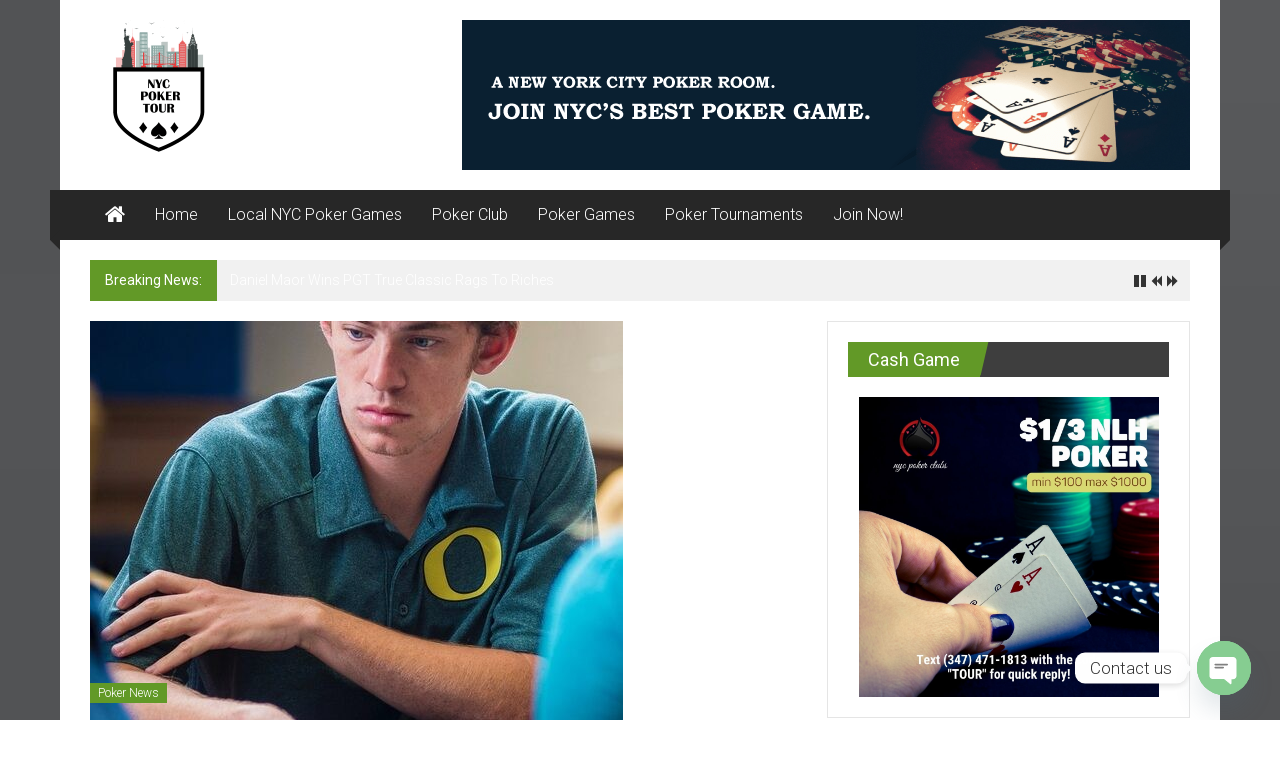

--- FILE ---
content_type: text/html; charset=UTF-8
request_url: https://newyorkcitypokertour.com/chris-brewer-talks-big-bluff-from-the-world-series-of-poker-online-main-event/
body_size: 16977
content:
<!DOCTYPE html>
<html lang="en-US" prefix="og: https://ogp.me/ns#">
<head>
<meta charset="UTF-8">
<meta name="viewport" content="width=device-width, initial-scale=1">
<link rel="profile" href="http://gmpg.org/xfn/11">
<link rel="pingback" href="https://newyorkcitypokertour.com/xmlrpc.php">

<link rel="icon" href="http://newyorkcitypokertour.com/wp-content/uploads/2015/01/favicon.ico" media="(prefers-color-scheme: light)" />
<meta name="msapplication-TileImage" content="http://newyorkcitypokertour.com/wp-content/uploads/2015/01/favicon.ico" />

<!-- Search Engine Optimization by Rank Math - https://rankmath.com/ -->
<title>Chris Brewer Talks Big Bluff From The World Series Of Poker Online Main Event | NYC Poker Tour</title>
<meta name="description" content="Chris Brewer played his very first hand of casino poker while participating in the 2012 Olympic Trials as a distance runner for the College of Oregon. He was"/>
<meta name="robots" content="follow, index, max-snippet:-1, max-video-preview:-1, max-image-preview:large"/>
<link rel="canonical" href="https://newyorkcitypokertour.com/chris-brewer-talks-big-bluff-from-the-world-series-of-poker-online-main-event/" />
<meta property="og:locale" content="en_US" />
<meta property="og:type" content="article" />
<meta property="og:title" content="Chris Brewer Talks Big Bluff From The World Series Of Poker Online Main Event | NYC Poker Tour" />
<meta property="og:description" content="Chris Brewer played his very first hand of casino poker while participating in the 2012 Olympic Trials as a distance runner for the College of Oregon. He was" />
<meta property="og:url" content="https://newyorkcitypokertour.com/chris-brewer-talks-big-bluff-from-the-world-series-of-poker-online-main-event/" />
<meta property="og:site_name" content="NYC Poker Tour" />
<meta property="article:publisher" content="https://www.facebook.com/nycpokertour/" />
<meta property="article:section" content="Poker News" />
<meta property="og:image" content="https://newyorkcitypokertour.com/wp-content/uploads/2020/11/Chris.jpg" />
<meta property="og:image:secure_url" content="https://newyorkcitypokertour.com/wp-content/uploads/2020/11/Chris.jpg" />
<meta property="og:image:width" content="533" />
<meta property="og:image:height" content="800" />
<meta property="og:image:alt" content="Chris Brewer Talks Big Bluff From The World Series Of Poker Online Main Event" />
<meta property="og:image:type" content="image/jpeg" />
<meta property="article:published_time" content="2020-11-10T12:13:14+00:00" />
<meta name="twitter:card" content="summary_large_image" />
<meta name="twitter:title" content="Chris Brewer Talks Big Bluff From The World Series Of Poker Online Main Event | NYC Poker Tour" />
<meta name="twitter:description" content="Chris Brewer played his very first hand of casino poker while participating in the 2012 Olympic Trials as a distance runner for the College of Oregon. He was" />
<meta name="twitter:image" content="https://newyorkcitypokertour.com/wp-content/uploads/2020/11/Chris.jpg" />
<meta name="twitter:label1" content="Written by" />
<meta name="twitter:data1" content="NYCPoker" />
<meta name="twitter:label2" content="Time to read" />
<meta name="twitter:data2" content="8 minutes" />
<script type="application/ld+json" class="rank-math-schema">{"@context":"https://schema.org","@graph":[{"@type":["Casino","Organization"],"@id":"https://newyorkcitypokertour.com/#organization","name":"NYC Poker Tour","url":"https://newyorkcitypokertour.com","sameAs":["https://www.facebook.com/nycpokertour/","https://www.instagram.com/nyc.pokerclubs/"],"logo":{"@type":"ImageObject","@id":"https://newyorkcitypokertour.com/#logo","url":"https://newyorkcitypokertour.com/wp-content/uploads/2018/08/cropped-nycpt_logo_new-1.png","contentUrl":"https://newyorkcitypokertour.com/wp-content/uploads/2018/08/cropped-nycpt_logo_new-1.png","caption":"NYC Poker Tour","inLanguage":"en-US","width":"135","height":"135"},"openingHours":["Monday,Tuesday,Wednesday,Thursday,Friday,Saturday,Sunday 09:00-17:00"],"image":{"@id":"https://newyorkcitypokertour.com/#logo"}},{"@type":"WebSite","@id":"https://newyorkcitypokertour.com/#website","url":"https://newyorkcitypokertour.com","name":"NYC Poker Tour","publisher":{"@id":"https://newyorkcitypokertour.com/#organization"},"inLanguage":"en-US"},{"@type":"ImageObject","@id":"https://newyorkcitypokertour.com/wp-content/uploads/2020/11/Chris.jpg","url":"https://newyorkcitypokertour.com/wp-content/uploads/2020/11/Chris.jpg","width":"533","height":"800","inLanguage":"en-US"},{"@type":"WebPage","@id":"https://newyorkcitypokertour.com/chris-brewer-talks-big-bluff-from-the-world-series-of-poker-online-main-event/#webpage","url":"https://newyorkcitypokertour.com/chris-brewer-talks-big-bluff-from-the-world-series-of-poker-online-main-event/","name":"Chris Brewer Talks Big Bluff From The World Series Of Poker Online Main Event | NYC Poker Tour","datePublished":"2020-11-10T12:13:14+00:00","dateModified":"2020-11-10T12:13:14+00:00","isPartOf":{"@id":"https://newyorkcitypokertour.com/#website"},"primaryImageOfPage":{"@id":"https://newyorkcitypokertour.com/wp-content/uploads/2020/11/Chris.jpg"},"inLanguage":"en-US"},{"@type":"Person","@id":"https://newyorkcitypokertour.com/chris-brewer-talks-big-bluff-from-the-world-series-of-poker-online-main-event/#author","name":"NYCPoker","image":{"@type":"ImageObject","@id":"https://secure.gravatar.com/avatar/4d472d9b4ac6466ffb04ac7bb883d549fa624c631cd97ab103267c319776f254?s=96&amp;d=mm&amp;r=g","url":"https://secure.gravatar.com/avatar/4d472d9b4ac6466ffb04ac7bb883d549fa624c631cd97ab103267c319776f254?s=96&amp;d=mm&amp;r=g","caption":"NYCPoker","inLanguage":"en-US"},"worksFor":{"@id":"https://newyorkcitypokertour.com/#organization"}},{"@type":"BlogPosting","headline":"Chris Brewer Talks Big Bluff From The World Series Of Poker Online Main Event | NYC Poker Tour","datePublished":"2020-11-10T12:13:14+00:00","dateModified":"2020-11-10T12:13:14+00:00","articleSection":"Poker News","author":{"@id":"https://newyorkcitypokertour.com/chris-brewer-talks-big-bluff-from-the-world-series-of-poker-online-main-event/#author","name":"NYCPoker"},"publisher":{"@id":"https://newyorkcitypokertour.com/#organization"},"description":"Chris Brewer played his very first hand of casino poker while participating in the 2012 Olympic Trials as a distance runner for the College of Oregon. He was","name":"Chris Brewer Talks Big Bluff From The World Series Of Poker Online Main Event | NYC Poker Tour","@id":"https://newyorkcitypokertour.com/chris-brewer-talks-big-bluff-from-the-world-series-of-poker-online-main-event/#richSnippet","isPartOf":{"@id":"https://newyorkcitypokertour.com/chris-brewer-talks-big-bluff-from-the-world-series-of-poker-online-main-event/#webpage"},"image":{"@id":"https://newyorkcitypokertour.com/wp-content/uploads/2020/11/Chris.jpg"},"inLanguage":"en-US","mainEntityOfPage":{"@id":"https://newyorkcitypokertour.com/chris-brewer-talks-big-bluff-from-the-world-series-of-poker-online-main-event/#webpage"}}]}</script>
<!-- /Rank Math WordPress SEO plugin -->

<link rel='dns-prefetch' href='//www.googletagmanager.com' />
<link rel='dns-prefetch' href='//fonts.googleapis.com' />
<link rel="alternate" type="application/rss+xml" title="NYC Poker Tour &raquo; Feed" href="https://newyorkcitypokertour.com/feed/" />
<link rel="alternate" type="application/rss+xml" title="NYC Poker Tour &raquo; Comments Feed" href="https://newyorkcitypokertour.com/comments/feed/" />
<link rel="alternate" type="application/rss+xml" title="NYC Poker Tour &raquo; Chris Brewer Talks Big Bluff From The World Series Of Poker Online Main Event Comments Feed" href="https://newyorkcitypokertour.com/chris-brewer-talks-big-bluff-from-the-world-series-of-poker-online-main-event/feed/" />
<link rel="alternate" title="oEmbed (JSON)" type="application/json+oembed" href="https://newyorkcitypokertour.com/wp-json/oembed/1.0/embed?url=https%3A%2F%2Fnewyorkcitypokertour.com%2Fchris-brewer-talks-big-bluff-from-the-world-series-of-poker-online-main-event%2F" />
<link rel="alternate" title="oEmbed (XML)" type="text/xml+oembed" href="https://newyorkcitypokertour.com/wp-json/oembed/1.0/embed?url=https%3A%2F%2Fnewyorkcitypokertour.com%2Fchris-brewer-talks-big-bluff-from-the-world-series-of-poker-online-main-event%2F&#038;format=xml" />
<style id='wp-img-auto-sizes-contain-inline-css' type='text/css'>
img:is([sizes=auto i],[sizes^="auto," i]){contain-intrinsic-size:3000px 1500px}
/*# sourceURL=wp-img-auto-sizes-contain-inline-css */
</style>
<style id='wp-emoji-styles-inline-css' type='text/css'>

	img.wp-smiley, img.emoji {
		display: inline !important;
		border: none !important;
		box-shadow: none !important;
		height: 1em !important;
		width: 1em !important;
		margin: 0 0.07em !important;
		vertical-align: -0.1em !important;
		background: none !important;
		padding: 0 !important;
	}
/*# sourceURL=wp-emoji-styles-inline-css */
</style>
<style id='wp-block-library-inline-css' type='text/css'>
:root{--wp-block-synced-color:#7a00df;--wp-block-synced-color--rgb:122,0,223;--wp-bound-block-color:var(--wp-block-synced-color);--wp-editor-canvas-background:#ddd;--wp-admin-theme-color:#007cba;--wp-admin-theme-color--rgb:0,124,186;--wp-admin-theme-color-darker-10:#006ba1;--wp-admin-theme-color-darker-10--rgb:0,107,160.5;--wp-admin-theme-color-darker-20:#005a87;--wp-admin-theme-color-darker-20--rgb:0,90,135;--wp-admin-border-width-focus:2px}@media (min-resolution:192dpi){:root{--wp-admin-border-width-focus:1.5px}}.wp-element-button{cursor:pointer}:root .has-very-light-gray-background-color{background-color:#eee}:root .has-very-dark-gray-background-color{background-color:#313131}:root .has-very-light-gray-color{color:#eee}:root .has-very-dark-gray-color{color:#313131}:root .has-vivid-green-cyan-to-vivid-cyan-blue-gradient-background{background:linear-gradient(135deg,#00d084,#0693e3)}:root .has-purple-crush-gradient-background{background:linear-gradient(135deg,#34e2e4,#4721fb 50%,#ab1dfe)}:root .has-hazy-dawn-gradient-background{background:linear-gradient(135deg,#faaca8,#dad0ec)}:root .has-subdued-olive-gradient-background{background:linear-gradient(135deg,#fafae1,#67a671)}:root .has-atomic-cream-gradient-background{background:linear-gradient(135deg,#fdd79a,#004a59)}:root .has-nightshade-gradient-background{background:linear-gradient(135deg,#330968,#31cdcf)}:root .has-midnight-gradient-background{background:linear-gradient(135deg,#020381,#2874fc)}:root{--wp--preset--font-size--normal:16px;--wp--preset--font-size--huge:42px}.has-regular-font-size{font-size:1em}.has-larger-font-size{font-size:2.625em}.has-normal-font-size{font-size:var(--wp--preset--font-size--normal)}.has-huge-font-size{font-size:var(--wp--preset--font-size--huge)}.has-text-align-center{text-align:center}.has-text-align-left{text-align:left}.has-text-align-right{text-align:right}.has-fit-text{white-space:nowrap!important}#end-resizable-editor-section{display:none}.aligncenter{clear:both}.items-justified-left{justify-content:flex-start}.items-justified-center{justify-content:center}.items-justified-right{justify-content:flex-end}.items-justified-space-between{justify-content:space-between}.screen-reader-text{border:0;clip-path:inset(50%);height:1px;margin:-1px;overflow:hidden;padding:0;position:absolute;width:1px;word-wrap:normal!important}.screen-reader-text:focus{background-color:#ddd;clip-path:none;color:#444;display:block;font-size:1em;height:auto;left:5px;line-height:normal;padding:15px 23px 14px;text-decoration:none;top:5px;width:auto;z-index:100000}html :where(.has-border-color){border-style:solid}html :where([style*=border-top-color]){border-top-style:solid}html :where([style*=border-right-color]){border-right-style:solid}html :where([style*=border-bottom-color]){border-bottom-style:solid}html :where([style*=border-left-color]){border-left-style:solid}html :where([style*=border-width]){border-style:solid}html :where([style*=border-top-width]){border-top-style:solid}html :where([style*=border-right-width]){border-right-style:solid}html :where([style*=border-bottom-width]){border-bottom-style:solid}html :where([style*=border-left-width]){border-left-style:solid}html :where(img[class*=wp-image-]){height:auto;max-width:100%}:where(figure){margin:0 0 1em}html :where(.is-position-sticky){--wp-admin--admin-bar--position-offset:var(--wp-admin--admin-bar--height,0px)}@media screen and (max-width:600px){html :where(.is-position-sticky){--wp-admin--admin-bar--position-offset:0px}}

/*# sourceURL=wp-block-library-inline-css */
</style><style id='global-styles-inline-css' type='text/css'>
:root{--wp--preset--aspect-ratio--square: 1;--wp--preset--aspect-ratio--4-3: 4/3;--wp--preset--aspect-ratio--3-4: 3/4;--wp--preset--aspect-ratio--3-2: 3/2;--wp--preset--aspect-ratio--2-3: 2/3;--wp--preset--aspect-ratio--16-9: 16/9;--wp--preset--aspect-ratio--9-16: 9/16;--wp--preset--color--black: #000000;--wp--preset--color--cyan-bluish-gray: #abb8c3;--wp--preset--color--white: #ffffff;--wp--preset--color--pale-pink: #f78da7;--wp--preset--color--vivid-red: #cf2e2e;--wp--preset--color--luminous-vivid-orange: #ff6900;--wp--preset--color--luminous-vivid-amber: #fcb900;--wp--preset--color--light-green-cyan: #7bdcb5;--wp--preset--color--vivid-green-cyan: #00d084;--wp--preset--color--pale-cyan-blue: #8ed1fc;--wp--preset--color--vivid-cyan-blue: #0693e3;--wp--preset--color--vivid-purple: #9b51e0;--wp--preset--gradient--vivid-cyan-blue-to-vivid-purple: linear-gradient(135deg,rgb(6,147,227) 0%,rgb(155,81,224) 100%);--wp--preset--gradient--light-green-cyan-to-vivid-green-cyan: linear-gradient(135deg,rgb(122,220,180) 0%,rgb(0,208,130) 100%);--wp--preset--gradient--luminous-vivid-amber-to-luminous-vivid-orange: linear-gradient(135deg,rgb(252,185,0) 0%,rgb(255,105,0) 100%);--wp--preset--gradient--luminous-vivid-orange-to-vivid-red: linear-gradient(135deg,rgb(255,105,0) 0%,rgb(207,46,46) 100%);--wp--preset--gradient--very-light-gray-to-cyan-bluish-gray: linear-gradient(135deg,rgb(238,238,238) 0%,rgb(169,184,195) 100%);--wp--preset--gradient--cool-to-warm-spectrum: linear-gradient(135deg,rgb(74,234,220) 0%,rgb(151,120,209) 20%,rgb(207,42,186) 40%,rgb(238,44,130) 60%,rgb(251,105,98) 80%,rgb(254,248,76) 100%);--wp--preset--gradient--blush-light-purple: linear-gradient(135deg,rgb(255,206,236) 0%,rgb(152,150,240) 100%);--wp--preset--gradient--blush-bordeaux: linear-gradient(135deg,rgb(254,205,165) 0%,rgb(254,45,45) 50%,rgb(107,0,62) 100%);--wp--preset--gradient--luminous-dusk: linear-gradient(135deg,rgb(255,203,112) 0%,rgb(199,81,192) 50%,rgb(65,88,208) 100%);--wp--preset--gradient--pale-ocean: linear-gradient(135deg,rgb(255,245,203) 0%,rgb(182,227,212) 50%,rgb(51,167,181) 100%);--wp--preset--gradient--electric-grass: linear-gradient(135deg,rgb(202,248,128) 0%,rgb(113,206,126) 100%);--wp--preset--gradient--midnight: linear-gradient(135deg,rgb(2,3,129) 0%,rgb(40,116,252) 100%);--wp--preset--font-size--small: 13px;--wp--preset--font-size--medium: 20px;--wp--preset--font-size--large: 36px;--wp--preset--font-size--x-large: 42px;--wp--preset--spacing--20: 0.44rem;--wp--preset--spacing--30: 0.67rem;--wp--preset--spacing--40: 1rem;--wp--preset--spacing--50: 1.5rem;--wp--preset--spacing--60: 2.25rem;--wp--preset--spacing--70: 3.38rem;--wp--preset--spacing--80: 5.06rem;--wp--preset--shadow--natural: 6px 6px 9px rgba(0, 0, 0, 0.2);--wp--preset--shadow--deep: 12px 12px 50px rgba(0, 0, 0, 0.4);--wp--preset--shadow--sharp: 6px 6px 0px rgba(0, 0, 0, 0.2);--wp--preset--shadow--outlined: 6px 6px 0px -3px rgb(255, 255, 255), 6px 6px rgb(0, 0, 0);--wp--preset--shadow--crisp: 6px 6px 0px rgb(0, 0, 0);}:where(.is-layout-flex){gap: 0.5em;}:where(.is-layout-grid){gap: 0.5em;}body .is-layout-flex{display: flex;}.is-layout-flex{flex-wrap: wrap;align-items: center;}.is-layout-flex > :is(*, div){margin: 0;}body .is-layout-grid{display: grid;}.is-layout-grid > :is(*, div){margin: 0;}:where(.wp-block-columns.is-layout-flex){gap: 2em;}:where(.wp-block-columns.is-layout-grid){gap: 2em;}:where(.wp-block-post-template.is-layout-flex){gap: 1.25em;}:where(.wp-block-post-template.is-layout-grid){gap: 1.25em;}.has-black-color{color: var(--wp--preset--color--black) !important;}.has-cyan-bluish-gray-color{color: var(--wp--preset--color--cyan-bluish-gray) !important;}.has-white-color{color: var(--wp--preset--color--white) !important;}.has-pale-pink-color{color: var(--wp--preset--color--pale-pink) !important;}.has-vivid-red-color{color: var(--wp--preset--color--vivid-red) !important;}.has-luminous-vivid-orange-color{color: var(--wp--preset--color--luminous-vivid-orange) !important;}.has-luminous-vivid-amber-color{color: var(--wp--preset--color--luminous-vivid-amber) !important;}.has-light-green-cyan-color{color: var(--wp--preset--color--light-green-cyan) !important;}.has-vivid-green-cyan-color{color: var(--wp--preset--color--vivid-green-cyan) !important;}.has-pale-cyan-blue-color{color: var(--wp--preset--color--pale-cyan-blue) !important;}.has-vivid-cyan-blue-color{color: var(--wp--preset--color--vivid-cyan-blue) !important;}.has-vivid-purple-color{color: var(--wp--preset--color--vivid-purple) !important;}.has-black-background-color{background-color: var(--wp--preset--color--black) !important;}.has-cyan-bluish-gray-background-color{background-color: var(--wp--preset--color--cyan-bluish-gray) !important;}.has-white-background-color{background-color: var(--wp--preset--color--white) !important;}.has-pale-pink-background-color{background-color: var(--wp--preset--color--pale-pink) !important;}.has-vivid-red-background-color{background-color: var(--wp--preset--color--vivid-red) !important;}.has-luminous-vivid-orange-background-color{background-color: var(--wp--preset--color--luminous-vivid-orange) !important;}.has-luminous-vivid-amber-background-color{background-color: var(--wp--preset--color--luminous-vivid-amber) !important;}.has-light-green-cyan-background-color{background-color: var(--wp--preset--color--light-green-cyan) !important;}.has-vivid-green-cyan-background-color{background-color: var(--wp--preset--color--vivid-green-cyan) !important;}.has-pale-cyan-blue-background-color{background-color: var(--wp--preset--color--pale-cyan-blue) !important;}.has-vivid-cyan-blue-background-color{background-color: var(--wp--preset--color--vivid-cyan-blue) !important;}.has-vivid-purple-background-color{background-color: var(--wp--preset--color--vivid-purple) !important;}.has-black-border-color{border-color: var(--wp--preset--color--black) !important;}.has-cyan-bluish-gray-border-color{border-color: var(--wp--preset--color--cyan-bluish-gray) !important;}.has-white-border-color{border-color: var(--wp--preset--color--white) !important;}.has-pale-pink-border-color{border-color: var(--wp--preset--color--pale-pink) !important;}.has-vivid-red-border-color{border-color: var(--wp--preset--color--vivid-red) !important;}.has-luminous-vivid-orange-border-color{border-color: var(--wp--preset--color--luminous-vivid-orange) !important;}.has-luminous-vivid-amber-border-color{border-color: var(--wp--preset--color--luminous-vivid-amber) !important;}.has-light-green-cyan-border-color{border-color: var(--wp--preset--color--light-green-cyan) !important;}.has-vivid-green-cyan-border-color{border-color: var(--wp--preset--color--vivid-green-cyan) !important;}.has-pale-cyan-blue-border-color{border-color: var(--wp--preset--color--pale-cyan-blue) !important;}.has-vivid-cyan-blue-border-color{border-color: var(--wp--preset--color--vivid-cyan-blue) !important;}.has-vivid-purple-border-color{border-color: var(--wp--preset--color--vivid-purple) !important;}.has-vivid-cyan-blue-to-vivid-purple-gradient-background{background: var(--wp--preset--gradient--vivid-cyan-blue-to-vivid-purple) !important;}.has-light-green-cyan-to-vivid-green-cyan-gradient-background{background: var(--wp--preset--gradient--light-green-cyan-to-vivid-green-cyan) !important;}.has-luminous-vivid-amber-to-luminous-vivid-orange-gradient-background{background: var(--wp--preset--gradient--luminous-vivid-amber-to-luminous-vivid-orange) !important;}.has-luminous-vivid-orange-to-vivid-red-gradient-background{background: var(--wp--preset--gradient--luminous-vivid-orange-to-vivid-red) !important;}.has-very-light-gray-to-cyan-bluish-gray-gradient-background{background: var(--wp--preset--gradient--very-light-gray-to-cyan-bluish-gray) !important;}.has-cool-to-warm-spectrum-gradient-background{background: var(--wp--preset--gradient--cool-to-warm-spectrum) !important;}.has-blush-light-purple-gradient-background{background: var(--wp--preset--gradient--blush-light-purple) !important;}.has-blush-bordeaux-gradient-background{background: var(--wp--preset--gradient--blush-bordeaux) !important;}.has-luminous-dusk-gradient-background{background: var(--wp--preset--gradient--luminous-dusk) !important;}.has-pale-ocean-gradient-background{background: var(--wp--preset--gradient--pale-ocean) !important;}.has-electric-grass-gradient-background{background: var(--wp--preset--gradient--electric-grass) !important;}.has-midnight-gradient-background{background: var(--wp--preset--gradient--midnight) !important;}.has-small-font-size{font-size: var(--wp--preset--font-size--small) !important;}.has-medium-font-size{font-size: var(--wp--preset--font-size--medium) !important;}.has-large-font-size{font-size: var(--wp--preset--font-size--large) !important;}.has-x-large-font-size{font-size: var(--wp--preset--font-size--x-large) !important;}
/*# sourceURL=global-styles-inline-css */
</style>

<style id='classic-theme-styles-inline-css' type='text/css'>
/*! This file is auto-generated */
.wp-block-button__link{color:#fff;background-color:#32373c;border-radius:9999px;box-shadow:none;text-decoration:none;padding:calc(.667em + 2px) calc(1.333em + 2px);font-size:1.125em}.wp-block-file__button{background:#32373c;color:#fff;text-decoration:none}
/*# sourceURL=/wp-includes/css/classic-themes.min.css */
</style>
<link rel='stylesheet' id='colornews_google_fonts-css' href='//fonts.googleapis.com/css?family=Roboto%3A400%2C300%2C700%2C900&#038;ver=6.9' type='text/css' media='all' />
<link rel='stylesheet' id='colornews-style-css' href='https://newyorkcitypokertour.com/wp-content/themes/colornews-pro/style.css?ver=6.9' type='text/css' media='all' />
<link rel='stylesheet' id='colornews-fontawesome-css' href='https://newyorkcitypokertour.com/wp-content/themes/colornews-pro/font-awesome/css/font-awesome.min.css?ver=4.4.0' type='text/css' media='all' />
<link rel='stylesheet' id='colornews-featured-image-popup-css-css' href='https://newyorkcitypokertour.com/wp-content/themes/colornews-pro/js/magnific-popup/magnific-popup.min.css?ver=20150714' type='text/css' media='all' />
<link rel='stylesheet' id='simple-social-icons-font-css' href='https://newyorkcitypokertour.com/wp-content/plugins/simple-social-icons/css/style.css?ver=3.0.2' type='text/css' media='all' />
<link rel='stylesheet' id='chaty-front-css-css' href='https://newyorkcitypokertour.com/wp-content/plugins/chaty/css/chaty-front.min.css?ver=3.5.01610596830' type='text/css' media='all' />
<script type="text/javascript" src="https://newyorkcitypokertour.com/wp-includes/js/jquery/jquery.min.js?ver=3.7.1" id="jquery-core-js"></script>
<script type="text/javascript" src="https://newyorkcitypokertour.com/wp-includes/js/jquery/jquery-migrate.min.js?ver=3.4.1" id="jquery-migrate-js"></script>

<!-- Google tag (gtag.js) snippet added by Site Kit -->
<!-- Google Analytics snippet added by Site Kit -->
<script type="text/javascript" src="https://www.googletagmanager.com/gtag/js?id=GT-K52PMKN" id="google_gtagjs-js" async></script>
<script type="text/javascript" id="google_gtagjs-js-after">
/* <![CDATA[ */
window.dataLayer = window.dataLayer || [];function gtag(){dataLayer.push(arguments);}
gtag("set","linker",{"domains":["newyorkcitypokertour.com"]});
gtag("js", new Date());
gtag("set", "developer_id.dZTNiMT", true);
gtag("config", "GT-K52PMKN", {"googlesitekit_post_type":"post"});
//# sourceURL=google_gtagjs-js-after
/* ]]> */
</script>
<link rel="https://api.w.org/" href="https://newyorkcitypokertour.com/wp-json/" /><link rel="alternate" title="JSON" type="application/json" href="https://newyorkcitypokertour.com/wp-json/wp/v2/posts/28504" /><link rel="EditURI" type="application/rsd+xml" title="RSD" href="https://newyorkcitypokertour.com/xmlrpc.php?rsd" />
<meta name="generator" content="WordPress 6.9" />
<link rel='shortlink' href='https://newyorkcitypokertour.com/?p=28504' />
<meta name="generator" content="Site Kit by Google 1.167.0" /><!-- NYC Poker Tour Internal Styles --><style type="text/css"> .home-slider-wrapper .slider-btn a:hover,.random-hover-link a:hover,.widget_featured_posts_style_six .bx-prev, .widget_featured_posts_style_six .bx-next, .widget_featured_posts_style_eight .bx-prev, .widget_featured_posts_style_eight .bx-next,.tabbed-widget .tabs:hover, .tabbed-widget .tabs.active{background:#629927;border:1px solid #629927}#site-navigation ul>li.current-menu-ancestor,#site-navigation ul>li.current-menu-item,#site-navigation ul>li.current-menu-parent,#site-navigation ul>li:hover,.block-title,.bottom-header-wrapper .home-icon a:hover,.home .bottom-header-wrapper .home-icon a,.breaking-news-title,.bttn:hover,.carousel-slider-wrapper .bx-controls a,.cat-links a,.category-menu,.category-menu ul.sub-menu,.category-toggle-block,.error,.home-slider .bx-pager a.active,.home-slider .bx-pager a:hover,.navigation .nav-links a:hover,.post .more-link:hover,.random-hover-link a:hover,.search-box,.search-icon:hover,.share-wrap:hover,button,input[type=button]:hover,input[type=reset]:hover,input[type=submit]:hover{background:#629927}a{color:#629927}.entry-footer a:hover{color:#629927}#bottom-footer .copy-right a:hover,#top-footer .widget a:hover,#top-footer .widget a:hover:before,#top-footer .widget li:hover:before,.below-entry-meta span:hover a,.below-entry-meta span:hover i,.caption-title a:hover,.comment .comment-reply-link:hover,.entry-btn a:hover,.entry-title a:hover,.num-404,.tag-cloud-wrap a:hover,.top-menu-wrap ul li.current-menu-ancestor>a,.top-menu-wrap ul li.current-menu-item>a,.top-menu-wrap ul li.current-menu-parent>a,.top-menu-wrap ul li:hover>a,.widget a:hover,.widget a:hover::before{color:#629927}#top-footer .block-title{border-bottom:1px solid #629927}#site-navigation .menu-toggle:hover,.sub-toggle{background:#629927}.colornews_random_post .random-hover-link a:hover{background:#629927 none repeat scroll 0 0;border:1px solid #629927}#site-title a:hover{color:#629927}a#scroll-up i,.featured-widget-six-title-wrap .entry-title a:hover, .featured-widget-title-wrap .entry-title a:hover{color:#629927}.page-header .page-title{border-bottom:3px solid #629927;color:#629927}.tabbed-widget .tabs.active::after{border-top: 5px solid #629927;color:#629927}@media (max-width: 768px) {    #site-navigation ul > li:hover > a, #site-navigation ul > li.current-menu-item > a,#site-navigation ul > li.current-menu-ancestor > a,#site-navigation ul > li.current-menu-parent > a {background:#629927}}</style><style type="text/css" id="custom-background-css">
body.custom-background { background-image: url("https://newyorkcitypokertour.com/wp-content/themes/colornews-pro/img/bg-pattern.jpg"); background-position: left top; background-size: cover; background-repeat: no-repeat; background-attachment: fixed; }
</style>
	<link rel="icon" href="https://newyorkcitypokertour.com/wp-content/uploads/2019/11/cropped-poker-tour-150x150.jpg" sizes="32x32" />
<link rel="icon" href="https://newyorkcitypokertour.com/wp-content/uploads/2019/11/cropped-poker-tour-215x215.jpg" sizes="192x192" />
<link rel="apple-touch-icon" href="https://newyorkcitypokertour.com/wp-content/uploads/2019/11/cropped-poker-tour-215x215.jpg" />
<meta name="msapplication-TileImage" content="https://newyorkcitypokertour.com/wp-content/uploads/2019/11/cropped-poker-tour-300x300.jpg" />
		<style type="text/css" id="wp-custom-css">
			
.top-header-wrapper {
	
	display: none;
}

a {
    color: #fff;
}
.custom{
	width:300px;
	height:60px;
	font-size:18px;
	background:#000;
	text-decoration:none;
	margin:50px;
	display:flex;
	align-items: center;
	justify-content: center;
}

.btn span{
	margin-left:5px;
}		</style>
		</head>

<body class="wp-singular post-template-default single single-post postid-28504 single-format-standard custom-background wp-custom-logo wp-theme-colornews-pro  boxed-layout">
<div id="page" class="hfeed site">
   	<a class="skip-link screen-reader-text" href="#content">Skip to content</a>

	<header id="masthead" class="site-header" role="banner">
		<div class="top-header-wrapper clearfix">
         <div class="tg-container">
            <div class="tg-inner-wrap">
                                                      <div class="category-toogle-wrap">
                        <div class="category-toggle-block">
                           <span class="toggle-bar"></span>
                           <span class="toggle-bar"></span>
                           <span class="toggle-bar"></span>
                        </div>
                                             </div><!-- .category-toogle-wrap end -->
                                    <div class="top-menu-wrap">
                     	<div class="date-in-header">
	  Saturday, December 13, 2025	</div>
                  </div>
                                             </div><!-- .tg-inner-wrap end -->
         </div><!-- .tg-container end -->
         		</div><!-- .top-header-wrapper end  -->

            <div class="middle-header-wrapper  clearfix">
         <div class="tg-container">
            <div class="tg-inner-wrap">
                              <div class="logo">
                  	
					<a href="https://newyorkcitypokertour.com/" class="custom-logo-link" rel="home"><img width="135" height="135" src="https://newyorkcitypokertour.com/wp-content/uploads/2018/08/cropped-nycpt_logo_new-1.png" class="custom-logo" alt="NYC Poker Tour" decoding="async" /></a>
                  </div><!-- #logo -->
                              <div id="header-text" class="screen-reader-text">
                                       <h3 id="site-title">
                        <a href="https://newyorkcitypokertour.com/" title="NYC Poker Tour" rel="home">NYC Poker Tour</a>
                     </h3>
                                                         <p id="site-description">NYC Poker</p>
                                    <!-- #site-description -->
               </div><!-- #header-text -->

               <div class="header-advertise">
                  <aside id="colornews_728x90_advertisement_widget-1" class="widget widget_728x90_advertisement colornews_custom_widget">
      <div class="magazine-block-large-ad clearfix">
         <div class="tg-block-wrapper">
                        <div class="ad-image"><a href="https://newyorkcitypokertour.com/nycpg-membership/%20" target="_blank"><img src="https://newyorkcitypokertour.com/wp-content/uploads/2018/03/nycpoker.png" width="728" height="90" rel="nofollow"></a></div>         </div>
      </div>
      </aside>               </div><!-- .header-advertise end -->
            </div><!-- .tg-inner-wrap end -->
         </div><!-- .tg-container end -->
      </div><!-- .middle-header-wrapper end -->

      
      <div class="bottom-header-wrapper clearfix">
         <div class="bottom-arrow-wrap">
            <div class="tg-container">
               <div class="tg-inner-wrap">
                                       <div class="home-icon">
                        <a title="NYC Poker Tour" href="https://newyorkcitypokertour.com/"><i class="fa fa-home"></i></a>
                     </div><!-- .home-icon end -->
                                    <nav id="site-navigation" class="main-navigation clearfix" role="navigation">
                     <div class="menu-toggle hide">Menu</div>
                     <ul id="nav" class="menu"><li id="menu-item-13546" class="menu-item menu-item-type-post_type menu-item-object-page menu-item-home menu-item-13546"><a href="https://newyorkcitypokertour.com/">Home</a></li>
<li id="menu-item-14770" class="menu-item menu-item-type-post_type menu-item-object-page menu-item-14770"><a href="https://newyorkcitypokertour.com/local-nyc-games/">Local NYC Poker Games</a></li>
<li id="menu-item-13550" class="menu-item menu-item-type-post_type menu-item-object-page menu-item-13550"><a href="https://newyorkcitypokertour.com/nyc-poker-club/">Poker Club</a></li>
<li id="menu-item-13547" class="menu-item menu-item-type-post_type menu-item-object-page menu-item-13547"><a href="https://newyorkcitypokertour.com/low-stakes-poker/">Poker Games</a></li>
<li id="menu-item-13552" class="menu-item menu-item-type-post_type menu-item-object-page menu-item-13552"><a href="https://newyorkcitypokertour.com/nlhe/">Poker Tournaments</a></li>
<li id="menu-item-13548" class="menu-item menu-item-type-post_type menu-item-object-page menu-item-13548"><a href="https://newyorkcitypokertour.com/nycpg-membership/">Join Now!</a></li>
</ul>                  </nav><!-- .nav end -->
                                 </div><!-- #tg-inner-wrap -->
            </div><!-- #tg-container -->
         </div><!-- #bottom-arrow-wrap -->
      </div><!-- #bottom-header-wrapper -->

      
      	<div id="breaking-news" class="clearfix">
	  <div class="tg-container">
		 <div class="tg-inner-wrap">
			<div class="breaking-news-wrapper clearfix">
				<div class="breaking-news-title">Breaking News:</div>
				<ul id="typing">
				  					 <li>
						<a href="https://newyorkcitypokertour.com/daniel-maor-wins-pgt-true-classic/" title="Daniel Maor Wins PGT True Classic Rags To Riches">Daniel Maor Wins PGT True Classic Rags To Riches</a>
					 </li>
				  					 <li>
						<a href="https://newyorkcitypokertour.com/wsop-circuit-playground-main-event-2025/" title="WSOP Circuit Playground: Canadian Wins Main Event for $341,865">WSOP Circuit Playground: Canadian Wins Main Event for $341,865</a>
					 </li>
				  					 <li>
						<a href="https://newyorkcitypokertour.com/poker-room-in-nyc/" title="Poker room in NYC – Your Ultimate NYC Poker Adventure">Poker room in NYC – Your Ultimate NYC Poker Adventure</a>
					 </li>
				  					 <li>
						<a href="https://newyorkcitypokertour.com/john-riordan-wins-super-high-roller-bowl/" title="John Riordan Wins Super High Roller Bowl Pot-Limit Omaha For $1.25 Million">John Riordan Wins Super High Roller Bowl Pot-Limit Omaha For $1.25 Million</a>
					 </li>
				  					 <li>
						<a href="https://newyorkcitypokertour.com/alex-foxen-makes-history-pgt-plo-series-ii-las-vegas/" title="Alex Foxen Makes History With PGT PLO Series II Victory in Las Vegas">Alex Foxen Makes History With PGT PLO Series II Victory in Las Vegas</a>
					 </li>
				  				</ul>
			</div>
		 </div>
	  </div>
	</div>
		</header><!-- #masthead -->
      
   
	<div id="main" class="clearfix">
      <div class="tg-container">
         <div class="tg-inner-wrap clearfix">
            <div id="main-content-section clearfix">
               <div id="primary">

            		
            			
<article id="post-28504" class="post-28504 post type-post status-publish format-standard has-post-thumbnail hentry category-pokernews">
   
   
   
   <div class="figure-cat-wrap featured-image-enable">
               <div class="featured-image">
                     <a href="https://newyorkcitypokertour.com/wp-content/uploads/2020/11/Chris.jpg" class="image-popup"><img width="533" height="400" src="https://newyorkcitypokertour.com/wp-content/uploads/2020/11/Chris-533x400.jpg" class="attachment-colornews-featured-image size-colornews-featured-image wp-post-image" alt="" decoding="async" fetchpriority="high" /></a>
                  </div>
      
      <div class="category-collection"><span class="cat-links"><a href="https://newyorkcitypokertour.com/category/pokernews/"  rel="category tag">Poker News</a></span>&nbsp;</div>   </div>

   
	<span class="posted-on"><a href="https://newyorkcitypokertour.com/chris-brewer-talks-big-bluff-from-the-world-series-of-poker-online-main-event/" title="12:13 pm" rel="bookmark"><time class="entry-date published" datetime="2020-11-10T12:13:14+00:00">Nov 10, 2020</time></a></span>
   <header class="entry-header">
      <h1 class="entry-title">
         Chris Brewer Talks Big Bluff From The World Series Of Poker Online Main Event      </h1>
   </header>

   <div class="below-entry-meta">
	  <span class="byline"><span class="author vcard"><i class="fa fa-user"></i><a class="url fn n" href="https://newyorkcitypokertour.com/author/jeremy/" title="NYCPoker">Posted By: NYCPoker</a></span></span>

	  <span class="post-views"><i class="fa fa-eye"></i><span class="total-views">2168 Views</span></span>
	  </div>
	<div class="entry-content">
		<p>Chris Brewer played his very first hand of casino poker while participating in the 2012 Olympic Trials as a distance runner for the College of Oregon. He was just 19 at the time, and also little did he recognize that just 8 years after being dealt right into that $5 buy-in home game, he would be playing in the highest possible stakes cash video games on the planet, with $1,000-$ 2,000 blinds as well as six-figure pots flying back and also forth with just a few clicks of a button.</p>
<p>Maker has actually made a speedy rise the rankings in the cash money video game globe in recent times, playing poker properly around southerly The golden state since finishing with a business major and also a math minor. In the past year, Maker has started to play in even more competitions along with grinding cash video games. He strung together a couple of deep runs in big occasions throughout this year&#8217;s Globe Collection of Poker Online, making the quarterfinals of the $10,000 heads-up championship, cashing in the $25,000 buy-in high-stakes gambler occasion, as well as making the last day of the $25,000,000 guaranteed $5,000 buy-in no-limit hold &#8217;em centerpiece.</p>
<p>The area of 5,802 entries in the main occasion conveniently defeated its guarantee to produce the biggest reward swimming pool in online texas hold&#8217;em history with $27,559,500. Brewer finished in 32nd area, cashing for $55,880.</p>
<p>&#8221; That was remarkable. I mean, it&#8217;s not as awesome as I make sure [going deep in] a live centerpiece most likely would be, yet it was still so exciting,&#8221; Brewer stated of his run in the event. &#8220;As you obtain closer as well as more detailed, you understand, there&#8217;s a chance at this. It can take place. Since the whole time you&#8217;re playing something like that, I feel like at last for me, I [presume] I&#8217;m never ever mosting likely to actually win. I&#8217;m just registering. I know it&#8217;s good value, but I don&#8217;t expect anything to find from it. All of a sudden, I was still in the tournament on day 3, as well as there are less than 40 gamers left. I resembled, &#8216;Oh, I really have hope currently.&#8217; It was really amazing.&#8221;</p>
<p>On the final day of what will likely be the biggest online poker competition kept in 2020, Maker ran a multi-street bluff that finished with him moving all on the river with simply king high. Brewer reviewed the hand with Card Player, going through his thought process street-by-street.</p>
<p>Preflop: With 35 players remaining, and blinds of 125,000-250,000 with an ante of 30,000, Kelly Wong (11,223,575 in chips) increased to 500,000 from the button with AClub SuitKDiamond Fit Chris Maker (2,875,152 in chips) called from the huge blind with KClub Suit3Diamond Suit.</p>
<p>Card Player: So you was among the extremely shortest stacks with 35 players left. Kelly Wong, one of the medium-stacked gamers, opened up with A-K, and also you defended K-3 for a min-raise at a seven-handed table. First I&#8217;ll ask, is that defend essentially basic with your stack?</p>
<p>Chris Brewer: Yeah. You&#8217;re extremely loosened defending off these short stacks, and especially with stuff that can tumble top set. Not versus her hand [specifically], but as a basic point, tumbling a king off of less than 15 blinds is just so useful, you&#8217;re just not going to fold any K-X.</p>
<p>The Flop: The QClub Suit6Diamond Suit5Heart Match rolled off the deck as well as Maker checked. Wong examined behind.</p>
<p>CP: The flop comes out queen-high and also you checked. What&#8217;s your preliminary plan now?</p>
<p>CB: I&#8217;m simply check-folding now. When that&#8217;s the flop, there&#8217;s no other way for me to proceed. So yeah, I&#8217;m simply mosting likely to examine every little thing, as well as I&#8217;m going to fold if she places any cash in.</p>
<p>CP: When she inspects back, though, does that trigger you to consider readjusting your method to the hand moving forward?</p>
<p>CB: Yeah, currently there potentially are methods to win the pot relying on what begins the turn. Also, I do not really believe that this is an area I would certainly anticipate the button to inspect really typically, so when they do, it feels like they probably have a hand that really wants to check, whatever that is. Maybe leading collection, but I think a lot of times it&#8217;s simply going to be pocket jacks or A-K, or something along those lines. They have something that is as well strong to obtain value, due to the fact that it just blocks everything, or they simply want to get to face-off.</p>
<p>The Turn: The 10Spade Match was dealt on 4th street. Maker wagered 690,550 into the pot of 1,335,000 and Wong called.</p>
<p>CP: So it was now a complete rainbow board of Q-6-5-10, and you&#8217;re out of setting. You bet just over half the size of the pot. What was your mind at that point?</p>
<p>CB: I&#8217;m sure that I rotated some randomizer and also ended up with an aggressive number in this circumstances. Yet I assume a hand like this, the strategy makes some sense because I&#8217;m going to get some pleasant rivers to bluff, like a nine or a jack. I additionally do have an over to the queen, which in case she ever did inspect back leading pair, that is equity.</p>
<p>Additionally, this is a really very easy holding to wager layer, which is actually big in this kind of place. It sucks if you wager like J-9 and get pushed on. What are you mosting likely to do? You sort of want to have I assume a range, where it resembles you&#8217;re simply betting hands were your bluffs are hands that type of have some equity, as in this instance where I can hit a king in theory, yet you&#8217;re simply going to get to fold if they push without it being some really sad result.</p>
<p>CP: Which it would be if you had the J-9 for the open ended directly attract?</p>
<p>CB: Yeah. When you&#8217;re this superficial, that&#8217;s a huge concern. You&#8217;re way better off simply check-calling J-9 as well as seeing the river. Bet-folding would be a catastrophe, but bet-calling it would additionally be a calamity, so you&#8217;re going to have to select your bluffs from hands with a lot lower equity in this kind of place.</p>
<p>The River: The 6Club Suit matched the board on completion as well as Maker relocated all-in for 1,654,602 into a pot of 2,716,100. Wong folded up as well as Maker took down the pot with the most awful hand, raising his pile by just reluctant of 47 percent without a face-off.</p>
<p>CP: Can you tell me concerning your decision to back up the turn stab with a shove on the river?</p>
<p>CB: I assume simply not having an ace is rather important in this spot. That&#8217;s the important things I would respect is just not having an ace, since virtually every hand that I would expect to fold up just had an ace. So possibly I might get a layer from pocket jacks, but I question it. I bet I would just get contacted this spot. However I&#8217;m mosting likely to always get a layer from A-K and A-J.</p>
<p>I presume I might maybe obtain a layer from some center pair that never boosted. So it was queen, six, five, right? So, possibly I might obtain a fold on like A-5 or something, yet yes, I actually am simply attempting to get her to fold. My hand can never win at face-off, so if she folds anything, it&#8217;s excellent. So whatever non-pair hand she has, if she folds it, after that awesome.</p>
<p>CP: Did ICM affect your choice in all? Or were you sort of freed up to simply think in regards to chip equity when examining your choices because you were essentially the quickest stack? Does that free you up to just try to gather chips and also not fret a lot concerning laddering up the payjumps?</p>
<p>CB: Absolutely, to a degree. I indicate, I do have to be concerned about some, because as long as I remain in the competition, I have a lot more equity than if I run out the tournament. But I believe in the main occasion, people are probably mosting likely to under bluff that spot. So I really expect my bluff to survive too often. So that&#8217;s not truly like an ICM point or anything, however based on the situation, I would type of instead go for it more often than less there, simply based on the method I believe individuals are going to play. I could see people making insane folds up in that spot, just because in the main event, they might believe that no one is bluffing for their stack.</p>
<p>CP: Gamers may not admit it, but the reality that this is such a huge occasion with numerous gamers for the buy-in and millions on the line, it may understandably influence their resistance for danger in specific spots deep in the event.</p>
<p>CB: And I do believe that&#8217;s a significant benefit for men that play all the money players all the time. You end up deep in among these $1,000 through $5,000 buy-in events, however you&#8217;re currently playing the equivalent of like a $25K tournament. It&#8217;s so much less complicated for you to be like, &#8216;Eh, oh well, I&#8217;ll get this area once again.&#8217; While somebody else is believing that this is the only time they&#8217;re ever going to play these stakes, as well as they don&#8217;t wish to make a mistake.Spade Suit.</p>
			</div><!-- .entry-content -->

      </article><!-- #post-## -->
            				<nav class="navigation post-navigation clearfix" role="navigation">
		<h3 class="screen-reader-text">Post navigation</h3>
		<div class="nav-links">
			<div class="nav-previous"><a href="https://newyorkcitypokertour.com/five-tips-to-become-an-online-poker-champion-in-one-year/" rel="prev">Five Tips To Become An Online Poker Champion In One Year</a></div><div class="nav-next"><a href="https://newyorkcitypokertour.com/macau-casinos-show-signs-of-recovery-in-october/" rel="next">Macau Casinos Show Signs Of Recovery In October</a></div>		</div><!-- .nav-links -->
	</nav><!-- .navigation -->
	
                     
                     

<div class="related-post-wrapper">
   <h3 class="title-block-wrap clearfix">
      <span class="block-title">
         <span><i class="fa fa-thumbs-up"></i>You May Also Like</span>
      </span>
   </h3>

   <div class="related-posts clearfix">
      <div class="tg-column-wrapper">
                     <div class="single-related-posts tg-column-3">

                                 <div class="related-posts-thumbnail">
                     <a href="https://newyorkcitypokertour.com/zamani-wins-wsopc-rio-las-vegas-2200-high-roller-event/" title="Zamani Wins WSOPC Rio Las Vegas $2,200 High Roller event">
                        <img width="345" height="265" src="https://newyorkcitypokertour.com/wp-content/uploads/2020/02/Martin-Zamani-345x265.jpg" class="attachment-colornews-featured-post-medium size-colornews-featured-post-medium wp-post-image" alt="" decoding="async" />                     </a>
                  </div>
               
               <div class="article-content">

                  <h3 class="entry-title">
                     <a href="https://newyorkcitypokertour.com/zamani-wins-wsopc-rio-las-vegas-2200-high-roller-event/" rel="bookmark" title="Zamani Wins WSOPC Rio Las Vegas $2,200 High Roller event">Zamani Wins WSOPC Rio Las Vegas $2,200 High Roller event</a>
                  </h3><!--/.post-title-->

                  <div class="below-entry-meta">
                     <span class="posted-on"><a href="https://newyorkcitypokertour.com/zamani-wins-wsopc-rio-las-vegas-2200-high-roller-event/" title="4:46 pm" rel="bookmark"><i class="fa fa-calendar-o"></i> <time class="entry-date published" datetime="2020-02-27T16:46:42+00:00">Feb 27, 2020</time></a></span>                     <span class="byline"><span class="author vcard"><i class="fa fa-user"></i><a class="url fn n" href="https://newyorkcitypokertour.com/author/jeremy/" title="NYCPoker">NYCPoker</a></span></span>
                     <span class="comments"><i class="fa fa-comment"></i><a href="https://newyorkcitypokertour.com/zamani-wins-wsopc-rio-las-vegas-2200-high-roller-event/#respond">0</a></span>
                  </div>

               </div>

            </div><!--/.related-->
                     <div class="single-related-posts tg-column-3">

                                 <div class="related-posts-thumbnail">
                     <a href="https://newyorkcitypokertour.com/poker-pro-suing-wsop-for-kicking-him-out-of-main-event/" title="Poker Pro Suing WSOP For Kicking Him Out Of Main Event">
                        <img width="345" height="265" src="https://newyorkcitypokertour.com/wp-content/uploads/2018/08/Rio_Casino_Las_Vegas-345x265.jpg" class="attachment-colornews-featured-post-medium size-colornews-featured-post-medium wp-post-image" alt="Poker Pro Suing WSOP For Kicking Him Out Of Main Event" decoding="async" />                     </a>
                  </div>
               
               <div class="article-content">

                  <h3 class="entry-title">
                     <a href="https://newyorkcitypokertour.com/poker-pro-suing-wsop-for-kicking-him-out-of-main-event/" rel="bookmark" title="Poker Pro Suing WSOP For Kicking Him Out Of Main Event">Poker Pro Suing WSOP For Kicking Him Out Of Main Event</a>
                  </h3><!--/.post-title-->

                  <div class="below-entry-meta">
                     <span class="posted-on"><a href="https://newyorkcitypokertour.com/poker-pro-suing-wsop-for-kicking-him-out-of-main-event/" title="11:57 am" rel="bookmark"><i class="fa fa-calendar-o"></i> <time class="entry-date published" datetime="2018-08-24T11:57:14+00:00">Aug 24, 2018</time></a></span>                     <span class="byline"><span class="author vcard"><i class="fa fa-user"></i><a class="url fn n" href="https://newyorkcitypokertour.com/author/jeremy/" title="NYCPoker">NYCPoker</a></span></span>
                     <span class="comments"><i class="fa fa-comment"></i><a href="https://newyorkcitypokertour.com/poker-pro-suing-wsop-for-kicking-him-out-of-main-event/#respond">0</a></span>
                  </div>

               </div>

            </div><!--/.related-->
                     <div class="single-related-posts tg-column-3">

                                 <div class="related-posts-thumbnail">
                     <a href="https://newyorkcitypokertour.com/pokerstars-poker-revenue-falls-five-percent-in-q2/" title="PokerStars&#8217; Poker Revenue Falls Five Percent In Q2">
                        <img width="345" height="265" src="https://newyorkcitypokertour.com/wp-content/uploads/2017/08/PokerStars-Poker-Revenue-Falls-Five-Percent-In-Q2-345x265.jpeg" class="attachment-colornews-featured-post-medium size-colornews-featured-post-medium wp-post-image" alt="" decoding="async" loading="lazy" />                     </a>
                  </div>
               
               <div class="article-content">

                  <h3 class="entry-title">
                     <a href="https://newyorkcitypokertour.com/pokerstars-poker-revenue-falls-five-percent-in-q2/" rel="bookmark" title="PokerStars&#8217; Poker Revenue Falls Five Percent In Q2">PokerStars&#8217; Poker Revenue Falls Five Percent In Q2</a>
                  </h3><!--/.post-title-->

                  <div class="below-entry-meta">
                     <span class="posted-on"><a href="https://newyorkcitypokertour.com/pokerstars-poker-revenue-falls-five-percent-in-q2/" title="4:08 pm" rel="bookmark"><i class="fa fa-calendar-o"></i> <time class="entry-date published" datetime="2017-08-11T16:08:11+00:00">Aug 11, 2017</time></a></span>                     <span class="byline"><span class="author vcard"><i class="fa fa-user"></i><a class="url fn n" href="https://newyorkcitypokertour.com/author/jeremy/" title="NYCPoker">NYCPoker</a></span></span>
                     <span class="comments"><i class="fa fa-comment"></i><a href="https://newyorkcitypokertour.com/pokerstars-poker-revenue-falls-five-percent-in-q2/#respond">0</a></span>
                  </div>

               </div>

            </div><!--/.related-->
               </div>

   </div><!--/.post-related-->
</div><!--/.related-post-wrapper-->


            			
            		
               </div><!-- #primary end -->
               
<div id="secondary">
         
      <aside id="colornews_300x250_advertisement_widget-2" class="widget widget_300x250_advertisement colornews_custom_widget">
      <div class="magazine-block-medium-ad clearfix">
         <div class="tg-block-wrapper">
                        <h3 class="widget-title title-block-wrap clearfix"><span class="block-title"><span>Cash Game </span></span></h3><div class="ad-image"><a href="https://newyorkcitypokertour.com/nycpg-membership/" target="_blank"><img src="https://newyorkcitypokertour.com/wp-content/uploads/2023/02/pokertour.jpg" width="300" height="250" rel="nofollow"></a></div>         </div>
      </div>
      </aside>
		<aside id="recent-posts-4" class="widget widget_recent_entries">
		<h3 class="widget-title title-block-wrap clearfix"><span class="block-title"><span>Recent Posts</span></span></h3>
		<ul>
											<li>
					<a href="https://newyorkcitypokertour.com/daniel-maor-wins-pgt-true-classic/">Daniel Maor Wins PGT True Classic Rags To Riches</a>
									</li>
											<li>
					<a href="https://newyorkcitypokertour.com/wsop-circuit-playground-main-event-2025/">WSOP Circuit Playground: Canadian Wins Main Event for $341,865</a>
									</li>
											<li>
					<a href="https://newyorkcitypokertour.com/poker-room-in-nyc/">Poker room in NYC – Your Ultimate NYC Poker Adventure</a>
									</li>
											<li>
					<a href="https://newyorkcitypokertour.com/john-riordan-wins-super-high-roller-bowl/">John Riordan Wins Super High Roller Bowl Pot-Limit Omaha For $1.25 Million</a>
									</li>
											<li>
					<a href="https://newyorkcitypokertour.com/alex-foxen-makes-history-pgt-plo-series-ii-las-vegas/">Alex Foxen Makes History With PGT PLO Series II Victory in Las Vegas</a>
									</li>
					</ul>

		</aside><aside id="colornews_300x250_advertisement_widget-3" class="widget widget_300x250_advertisement colornews_custom_widget">
      <div class="magazine-block-medium-ad clearfix">
         <div class="tg-block-wrapper">
                        <h3 class="widget-title title-block-wrap clearfix"><span class="block-title"><span>NLH </span></span></h3><div class="ad-image"><a href="https://newyorkcitypokertour.com/nycpg-membership/%20" target="_blank"><img src="https://newyorkcitypokertour.com/wp-content/uploads/2022/04/Casino-.png" width="300" height="250" rel="nofollow"></a></div>         </div>
      </div>
      </aside>
   </div>            </div><!-- #main-content-section end -->
         </div><!-- .tg-inner-wrap -->
      </div><!-- .tg-container -->
   </div><!-- #main -->

   
   
   	<footer id="colophon">
      <div id="top-footer">
   <div class="tg-container">
      <div class="tg-inner-wrap">
         <div class="top-footer-content-wrapper">
            <div class="tg-column-wrapper">
               <div class="tg-footer-column-3">
                  <aside id="text-26" class="widget widget_text"><h3 class="widget-title title-block-wrap clearfix"><span class="block-title"><span>About Us</span></span></h3>			<div class="textwidget"><p>We are a group of poker lovers who meet to play Texas Hold’em in New York City. Games run 7 days a week! We are located in Midtown Manhattan. Text “<strong>TOUR</strong>” to (347) 471-1813 with full name, email &amp; occupation to join us!</p>
</div>
		</aside>               </div>
               <div class="tg-footer-column-3">
                                 </div>
               <div class="tg-footer-column-3">
                  <aside id="simple-social-icons-4" class="widget simple-social-icons"><h3 class="widget-title title-block-wrap clearfix"><span class="block-title"><span>STAY CONNECTED</span></span></h3><ul class="aligncenter"><li class="ssi-facebook"><a href="https://www.facebook.com/nycpokertour/" target="_blank" rel="noopener noreferrer"><svg role="img" class="social-facebook" aria-labelledby="social-facebook-4"><title id="social-facebook-4">Facebook</title><use xlink:href="https://newyorkcitypokertour.com/wp-content/plugins/simple-social-icons/symbol-defs.svg#social-facebook"></use></svg></a></li><li class="ssi-instagram"><a href="https://www.instagram.com/nyc.pokerclubs/" target="_blank" rel="noopener noreferrer"><svg role="img" class="social-instagram" aria-labelledby="social-instagram-4"><title id="social-instagram-4">Instagram</title><use xlink:href="https://newyorkcitypokertour.com/wp-content/plugins/simple-social-icons/symbol-defs.svg#social-instagram"></use></svg></a></li></ul></aside>               </div>
            </div><!-- .tg-column-wrapper end -->
         </div><!-- .top-footer-content-wrapper end -->
      </div><!-- .tg-inner-wrap end -->
   </div><!-- .tg-container end -->
</div><!-- .top-footer end -->
      <div id="bottom-footer">
         <div class="tg-container">
            <div class="tg-inner-wrap">
               <div class="copy-right">© 2025 <a href="https://newyorkcitypokertour.com/" title="NYC Poker Tour" ><span>NYC Poker Tour</span></a>. All Rights Reserved.</div>            </div>
         </div>
      </div>
	</footer><!-- #colophon end -->
   <a href="#masthead" id="scroll-up"><i class="fa fa-arrow-up"></i></a>
</div><!-- #page end -->

<script type="speculationrules">
{"prefetch":[{"source":"document","where":{"and":[{"href_matches":"/*"},{"not":{"href_matches":["/wp-*.php","/wp-admin/*","/wp-content/uploads/*","/wp-content/*","/wp-content/plugins/*","/wp-content/themes/colornews-pro/*","/*\\?(.+)"]}},{"not":{"selector_matches":"a[rel~=\"nofollow\"]"}},{"not":{"selector_matches":".no-prefetch, .no-prefetch a"}}]},"eagerness":"conservative"}]}
</script>
<style type="text/css" media="screen">#simple-social-icons-4 ul li a, #simple-social-icons-4 ul li a:hover, #simple-social-icons-4 ul li a:focus { background-color: #999999 !important; border-radius: 3px; color: #ffffff !important; border: 0px #ffffff solid !important; font-size: 24px; padding: 12px; }  #simple-social-icons-4 ul li a:hover, #simple-social-icons-4 ul li a:focus { background-color: #666666 !important; border-color: #ffffff !important; color: #ffffff !important; }  #simple-social-icons-4 ul li a:focus { outline: 1px dotted #666666 !important; }</style><script type="text/javascript" src="https://newyorkcitypokertour.com/wp-content/themes/colornews-pro/js/sticky/jquery.sticky.min.js?ver=20150708" id="colornews-sticky-menu-js"></script>
<script type="text/javascript" id="colornews-tickerme-js-extra">
/* <![CDATA[ */
var colornews_ticker_settings = {"breaking_news_fade_speed":"1000","breaking_news_duration":"5000"};
//# sourceURL=colornews-tickerme-js-extra
/* ]]> */
</script>
<script type="text/javascript" src="https://newyorkcitypokertour.com/wp-content/themes/colornews-pro/js/tickerme/tickerme.min.js?ver=20150708" id="colornews-tickerme-js"></script>
<script type="text/javascript" src="https://newyorkcitypokertour.com/wp-content/themes/colornews-pro/js/magnific-popup/jquery.magnific-popup.min.js?ver=20150714" id="colornews-magnific-popup-js"></script>
<script type="text/javascript" src="https://newyorkcitypokertour.com/wp-content/themes/colornews-pro/js/fitvids/jquery.fitvids.min.js?ver=1.1" id="colornews-fitvids-js"></script>
<script type="text/javascript" src="https://newyorkcitypokertour.com/wp-content/themes/colornews-pro/js/custom.min.js?ver=20150708" id="colornews-custom-js"></script>
<script type="text/javascript" src="https://newyorkcitypokertour.com/wp-content/themes/colornews-pro/js/skip-link-focus-fix.min.js?ver=20130115" id="colornews-skip-link-focus-fix-js"></script>
<script type="text/javascript" id="chaty-front-end-js-extra">
/* <![CDATA[ */
var chaty_settings = {"ajax_url":"https://newyorkcitypokertour.com/wp-admin/admin-ajax.php","analytics":"0","capture_analytics":"0","token":"7ffb33fb13","chaty_widgets":[{"id":0,"identifier":0,"settings":{"cta_type":"simple-view","cta_body":"","cta_head":"","cta_head_bg_color":"","cta_head_text_color":"","show_close_button":1,"position":"right","custom_position":1,"bottom_spacing":"25","side_spacing":"25","icon_view":"horizontal","default_state":"click","cta_text":"Contact us","cta_text_color":"#333333","cta_bg_color":"#ffffff","show_cta":"first_click","is_pending_mesg_enabled":"off","pending_mesg_count":"1","pending_mesg_count_color":"#ffffff","pending_mesg_count_bgcolor":"#dd0000","widget_icon":"chat-base","widget_icon_url":"","font_family":"","widget_size":"54","custom_widget_size":"54","is_google_analytics_enabled":0,"close_text":"Hide","widget_color":"#86CD91","widget_icon_color":"#ffffff","widget_rgb_color":"134,205,145","has_custom_css":0,"custom_css":"","widget_token":"215946a047","widget_index":"","attention_effect":""},"triggers":{"has_time_delay":1,"time_delay":"0","exit_intent":0,"has_display_after_page_scroll":0,"display_after_page_scroll":"0","auto_hide_widget":0,"hide_after":0,"show_on_pages_rules":[],"time_diff":0,"has_date_scheduling_rules":0,"date_scheduling_rules":{"start_date_time":"","end_date_time":""},"date_scheduling_rules_timezone":0,"day_hours_scheduling_rules_timezone":0,"has_day_hours_scheduling_rules":[],"day_hours_scheduling_rules":[],"day_time_diff":0,"show_on_direct_visit":0,"show_on_referrer_social_network":0,"show_on_referrer_search_engines":0,"show_on_referrer_google_ads":0,"show_on_referrer_urls":[],"has_show_on_specific_referrer_urls":0,"has_traffic_source":0,"has_countries":0,"countries":[],"has_target_rules":0},"channels":[{"channel":"SMS","value":"13474711813","hover_text":"SMS","chatway_position":"","svg_icon":"\u003Csvg width=\"39\" height=\"39\" viewBox=\"0 0 39 39\" fill=\"none\" xmlns=\"http://www.w3.org/2000/svg\"\u003E\u003Ccircle class=\"color-element\" cx=\"19.4395\" cy=\"19.4395\" r=\"19.4395\" fill=\"#FF549C\"/\u003E\u003Cpath fill-rule=\"evenodd\" clip-rule=\"evenodd\" d=\"M2.60298 0H16.9194C18.351 0 19.5224 1.19321 19.5224 2.65158V14.5838C19.5224 16.0421 18.351 17.2354 16.9194 17.2354H7.4185L3.64418 20.4173C3.51402 20.5499 3.38388 20.5499 3.25372 20.5499H2.99344C2.73314 20.4173 2.60298 20.1521 2.60298 19.887V17.2354C1.17134 17.2354 0 16.0421 0 14.5838V2.65158C0 1.19321 1.17134 0 2.60298 0ZM2.60316 11.2696C2.60316 11.6673 2.86346 11.9325 3.25391 11.9325H4.5554C5.5966 11.9325 6.50764 11.0044 6.50764 9.94376C6.50764 8.88312 5.5966 7.95505 4.5554 7.95505C4.16496 7.95505 3.90465 7.68991 3.90465 7.29218C3.90465 6.89441 4.16496 6.62927 4.5554 6.62927H5.85689C6.24733 6.62927 6.50764 6.36411 6.50764 5.96637C6.50764 5.56863 6.24733 5.30347 5.85689 5.30347H4.5554C3.51421 5.30347 2.60316 6.23154 2.60316 7.29218C2.60316 8.35281 3.51421 9.28085 4.5554 9.28085C4.94585 9.28085 5.20613 9.54602 5.20613 9.94376C5.20613 10.3415 4.94585 10.6067 4.5554 10.6067H3.25391C2.86346 10.6067 2.60316 10.8718 2.60316 11.2696ZM14.9678 11.9325H13.6664C13.2759 11.9325 13.0156 11.6673 13.0156 11.2696C13.0156 10.8718 13.2759 10.6067 13.6664 10.6067H14.9678C15.3583 10.6067 15.6186 10.3415 15.6186 9.94376C15.6186 9.54602 15.3583 9.28085 14.9678 9.28085C13.9267 9.28085 13.0156 8.35281 13.0156 7.29218C13.0156 6.23154 13.9267 5.30347 14.9678 5.30347H16.2693C16.6598 5.30347 16.9201 5.56863 16.9201 5.96637C16.9201 6.36411 16.6598 6.62927 16.2693 6.62927H14.9678C14.5774 6.62927 14.3171 6.89441 14.3171 7.29218C14.3171 7.68991 14.5774 7.95505 14.9678 7.95505C16.009 7.95505 16.9201 8.88312 16.9201 9.94376C16.9201 11.0044 16.009 11.9325 14.9678 11.9325ZM10.4126 11.2697C10.4126 11.6674 10.6729 11.9326 11.0633 11.9326C11.4538 11.9326 11.7141 11.6674 11.8442 11.2697V5.96649C11.8442 5.70135 11.5839 5.43619 11.3236 5.30362C10.9332 5.30362 10.6729 5.43619 10.5427 5.70135L9.76186 7.15973L8.98094 5.70135C8.85081 5.43619 8.46034 5.17102 8.20006 5.30362C7.93977 5.43619 7.67946 5.70135 7.67946 5.96649V11.2697C7.67946 11.6674 7.93977 11.9326 8.33022 11.9326C8.72066 11.9326 8.98094 11.6674 8.98094 11.2697V8.75067L9.1111 8.88327C9.37138 9.28101 10.0221 9.28101 10.2825 8.88327L10.4126 8.75067V11.2697Z\" transform=\"translate(9.67801 10.4601)\" fill=\"white\"/\u003E\u003C/svg\u003E","is_desktop":1,"is_mobile":1,"icon_color":"#008000","icon_rgb_color":"0,128,0","channel_type":"SMS","custom_image_url":"","order":"","pre_set_message":"","is_use_web_version":"1","is_open_new_tab":"1","is_default_open":"0","has_welcome_message":"0","emoji_picker":"1","input_placeholder":"Write your message...","chat_welcome_message":"","wp_popup_headline":"","wp_popup_nickname":"","wp_popup_profile":"","wp_popup_head_bg_color":"#4AA485","qr_code_image_url":"","mail_subject":"","channel_account_type":"personal","contact_form_settings":[],"contact_fields":[],"url":"sms:13474711813","mobile_target":"","desktop_target":"","target":"","is_agent":0,"agent_data":[],"header_text":"","header_sub_text":"","header_bg_color":"","header_text_color":"","widget_token":"215946a047","widget_index":"","click_event":"","viber_url":""},{"channel":"Facebook_Messenger","value":"https://m.me/nycpokertour","hover_text":"Facebook Messenger","chatway_position":"","svg_icon":"\u003Csvg width=\"39\" height=\"39\" viewBox=\"0 0 39 39\" fill=\"none\" xmlns=\"http://www.w3.org/2000/svg\"\u003E\u003Ccircle class=\"color-element\" cx=\"19.4395\" cy=\"19.4395\" r=\"19.4395\" fill=\"#1E88E5\"/\u003E\u003Cpath fill-rule=\"evenodd\" clip-rule=\"evenodd\" d=\"M0 9.63934C0 4.29861 4.68939 0 10.4209 0C16.1524 0 20.8418 4.29861 20.8418 9.63934C20.8418 14.98 16.1524 19.2787 10.4209 19.2787C9.37878 19.2787 8.33673 19.1484 7.42487 18.8879L3.90784 20.8418V17.1945C1.56311 15.3708 0 12.6353 0 9.63934ZM8.85779 10.1604L11.463 13.0261L17.1945 6.90384L12.1143 9.76959L9.37885 6.90384L3.64734 13.0261L8.85779 10.1604Z\" transform=\"translate(9.01854 10.3146)\" fill=\"white\"/\u003E\u003C/svg\u003E","is_desktop":1,"is_mobile":1,"icon_color":"#008000","icon_rgb_color":"0,128,0","channel_type":"Facebook_Messenger","custom_image_url":"","order":"","pre_set_message":"","is_use_web_version":"1","is_open_new_tab":"1","is_default_open":"0","has_welcome_message":"0","emoji_picker":"1","input_placeholder":"Write your message...","chat_welcome_message":"","wp_popup_headline":"","wp_popup_nickname":"","wp_popup_profile":"","wp_popup_head_bg_color":"#4AA485","qr_code_image_url":"","mail_subject":"","channel_account_type":"personal","contact_form_settings":[],"contact_fields":[],"url":"https://m.me/nycpokertour","mobile_target":"","desktop_target":"_blank","target":"_blank","is_agent":0,"agent_data":[],"header_text":"","header_sub_text":"","header_bg_color":"","header_text_color":"","widget_token":"215946a047","widget_index":"","click_event":"","viber_url":""}]}],"data_analytics_settings":"off","lang":{"whatsapp_label":"WhatsApp Message","hide_whatsapp_form":"Hide WhatsApp Form","emoji_picker":"Show Emojis"},"has_chatway":""};
//# sourceURL=chaty-front-end-js-extra
/* ]]> */
</script>
<script defer type="text/javascript" src="https://newyorkcitypokertour.com/wp-content/plugins/chaty/js/cht-front-script.min.js?ver=3.5.01610596830" id="chaty-front-end-js"></script>
<script id="wp-emoji-settings" type="application/json">
{"baseUrl":"https://s.w.org/images/core/emoji/17.0.2/72x72/","ext":".png","svgUrl":"https://s.w.org/images/core/emoji/17.0.2/svg/","svgExt":".svg","source":{"concatemoji":"https://newyorkcitypokertour.com/wp-includes/js/wp-emoji-release.min.js?ver=6.9"}}
</script>
<script type="module">
/* <![CDATA[ */
/*! This file is auto-generated */
const a=JSON.parse(document.getElementById("wp-emoji-settings").textContent),o=(window._wpemojiSettings=a,"wpEmojiSettingsSupports"),s=["flag","emoji"];function i(e){try{var t={supportTests:e,timestamp:(new Date).valueOf()};sessionStorage.setItem(o,JSON.stringify(t))}catch(e){}}function c(e,t,n){e.clearRect(0,0,e.canvas.width,e.canvas.height),e.fillText(t,0,0);t=new Uint32Array(e.getImageData(0,0,e.canvas.width,e.canvas.height).data);e.clearRect(0,0,e.canvas.width,e.canvas.height),e.fillText(n,0,0);const a=new Uint32Array(e.getImageData(0,0,e.canvas.width,e.canvas.height).data);return t.every((e,t)=>e===a[t])}function p(e,t){e.clearRect(0,0,e.canvas.width,e.canvas.height),e.fillText(t,0,0);var n=e.getImageData(16,16,1,1);for(let e=0;e<n.data.length;e++)if(0!==n.data[e])return!1;return!0}function u(e,t,n,a){switch(t){case"flag":return n(e,"\ud83c\udff3\ufe0f\u200d\u26a7\ufe0f","\ud83c\udff3\ufe0f\u200b\u26a7\ufe0f")?!1:!n(e,"\ud83c\udde8\ud83c\uddf6","\ud83c\udde8\u200b\ud83c\uddf6")&&!n(e,"\ud83c\udff4\udb40\udc67\udb40\udc62\udb40\udc65\udb40\udc6e\udb40\udc67\udb40\udc7f","\ud83c\udff4\u200b\udb40\udc67\u200b\udb40\udc62\u200b\udb40\udc65\u200b\udb40\udc6e\u200b\udb40\udc67\u200b\udb40\udc7f");case"emoji":return!a(e,"\ud83e\u1fac8")}return!1}function f(e,t,n,a){let r;const o=(r="undefined"!=typeof WorkerGlobalScope&&self instanceof WorkerGlobalScope?new OffscreenCanvas(300,150):document.createElement("canvas")).getContext("2d",{willReadFrequently:!0}),s=(o.textBaseline="top",o.font="600 32px Arial",{});return e.forEach(e=>{s[e]=t(o,e,n,a)}),s}function r(e){var t=document.createElement("script");t.src=e,t.defer=!0,document.head.appendChild(t)}a.supports={everything:!0,everythingExceptFlag:!0},new Promise(t=>{let n=function(){try{var e=JSON.parse(sessionStorage.getItem(o));if("object"==typeof e&&"number"==typeof e.timestamp&&(new Date).valueOf()<e.timestamp+604800&&"object"==typeof e.supportTests)return e.supportTests}catch(e){}return null}();if(!n){if("undefined"!=typeof Worker&&"undefined"!=typeof OffscreenCanvas&&"undefined"!=typeof URL&&URL.createObjectURL&&"undefined"!=typeof Blob)try{var e="postMessage("+f.toString()+"("+[JSON.stringify(s),u.toString(),c.toString(),p.toString()].join(",")+"));",a=new Blob([e],{type:"text/javascript"});const r=new Worker(URL.createObjectURL(a),{name:"wpTestEmojiSupports"});return void(r.onmessage=e=>{i(n=e.data),r.terminate(),t(n)})}catch(e){}i(n=f(s,u,c,p))}t(n)}).then(e=>{for(const n in e)a.supports[n]=e[n],a.supports.everything=a.supports.everything&&a.supports[n],"flag"!==n&&(a.supports.everythingExceptFlag=a.supports.everythingExceptFlag&&a.supports[n]);var t;a.supports.everythingExceptFlag=a.supports.everythingExceptFlag&&!a.supports.flag,a.supports.everything||((t=a.source||{}).concatemoji?r(t.concatemoji):t.wpemoji&&t.twemoji&&(r(t.twemoji),r(t.wpemoji)))});
//# sourceURL=https://newyorkcitypokertour.com/wp-includes/js/wp-emoji-loader.min.js
/* ]]> */
</script>

</body>
</html>